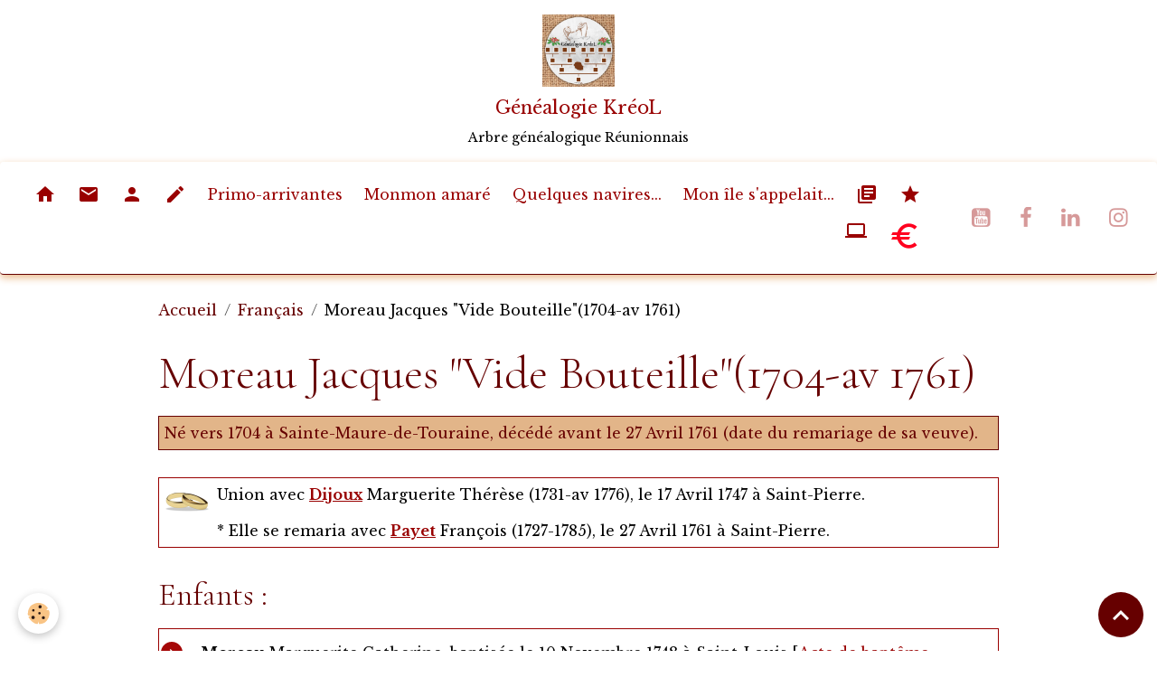

--- FILE ---
content_type: text/html; charset=UTF-8
request_url: https://www.genekreol.re/genekreol/noms-etudies/moreau-jacques-vide-bouteille-1704-1761-descendance.html
body_size: 55712
content:

<!DOCTYPE html>
<html lang="fr">
    <head>
        <title>Moreau Jacques "Vide Bouteille"(1704-av 1776) - Descendance</title>
        <meta name="theme-color" content="rgb(255, 255, 255)">
        <meta name="msapplication-navbutton-color" content="rgb(255, 255, 255)">
        <!-- METATAGS -->
        <!-- rebirth / basic -->
<!--[if IE]>
<meta http-equiv="X-UA-Compatible" content="IE=edge">
<![endif]-->
<meta charset="utf-8">
<meta name="viewport" content="width=device-width, initial-scale=1, shrink-to-fit=no">
    <link rel="alternate" hreflang="fr" href="https://www.genekreol.re/genekreol/noms-etudies/moreau-jacques-vide-bouteille-1704-1761-descendance.html">
    <meta property="og:title" content="Moreau Jacques &quot;Vide Bouteille&quot;(1704-av 1776) - Descendance">
    <meta property="og:url" content="https://www.genekreol.re/genekreol/noms-etudies/moreau-jacques-vide-bouteille-1704-1761-descendance.html">
    <meta property="og:type" content="website">
    <meta name="description" content="Moreau Jacques &quot;Vide Bouteille&quot;(1704-1761?)  
Union avec Dijoux Marguerite Thérèse (1731-1784), le 17 Avril 1747 à Sainte-Suzanne.">
    <meta property="og:description" content="Moreau Jacques &quot;Vide Bouteille&quot;(1704-1761?)  
Union avec Dijoux Marguerite Thérèse (1731-1784), le 17 Avril 1747 à Sainte-Suzanne.">
    <meta name="keywords" content="Patronyme moreau, origine du nom moreau, arbre généalogique moreau, famille moreau île de la réunion, généalogie moreau île de la réunion, nom moreau réunion, ancêtre moreau réunion, généalogie de la réunion, entraide généalogique à la réunion, entraide généalogique île de la réunion, généalogie créole réunionnais, comment faire son arbre généalogique, livre de la réunion, récit historique de la réunion, roman réunionnais de la réunion, histoire de l’île de la réunion, histoire de l’île bourbon, arbre généalogique réunionnais, généalogie familiale gratuite, généalogie gratuite, généalogie gratuite à la Réunion, comment commencer sa généalogie, commencer sa généalogie">
    <link href="//www.genekreol.re/fr/themes/designlines/6023a28a02414491e703d3ab.css?v=aea72c031966e327d84b87d9c3020725" rel="stylesheet">
    <link rel="canonical" href="https://www.genekreol.re/genekreol/noms-etudies/moreau-jacques-vide-bouteille-1704-1761-descendance.html">
    <meta name="msvalidate.01" content="0C69AD7F5167CF836D3B00DD5417FD1F">
    <meta name="google-site-verification" content="mevmThYlvZoE4OEEczxAv-1wYvKMlt8pEMppEu9dZys">
<meta name="generator" content="e-monsite (e-monsite.com)">

    <link rel="icon" href="https://www.genekreol.re/medias/site/favicon/genekreol-arbre-genealogique-reunionnais-racazo-logo-22.07.2025-derniere-version-.png">
    <link rel="apple-touch-icon" sizes="114x114" href="https://www.genekreol.re/medias/site/mobilefavicon/genekreol-arbre-genealogique-reunionnais-racazo-logo-22.07.2025-derniere-version-.png?fx=c_114_114">
    <link rel="apple-touch-icon" sizes="72x72" href="https://www.genekreol.re/medias/site/mobilefavicon/genekreol-arbre-genealogique-reunionnais-racazo-logo-22.07.2025-derniere-version-.png?fx=c_72_72">
    <link rel="apple-touch-icon" href="https://www.genekreol.re/medias/site/mobilefavicon/genekreol-arbre-genealogique-reunionnais-racazo-logo-22.07.2025-derniere-version-.png?fx=c_57_57">
    <link rel="apple-touch-icon-precomposed" href="https://www.genekreol.re/medias/site/mobilefavicon/genekreol-arbre-genealogique-reunionnais-racazo-logo-22.07.2025-derniere-version-.png?fx=c_57_57">

<link href="https://fonts.googleapis.com/css?family=Wellfleet:300,400,700&amp;display=swap" rel="stylesheet">

        
    <link rel="preconnect" href="https://fonts.googleapis.com">
    <link rel="preconnect" href="https://fonts.gstatic.com" crossorigin="anonymous">
    <link href="https://fonts.googleapis.com/css?family=Libre+Baskerville:300,300italic,400,400italic,700,700italic%7CCormorant+Garamond:300,300italic,400,400italic,700,700italic&display=swap" rel="stylesheet">

<link href="//www.genekreol.re/themes/combined.css?v=6_1642769533_1484" rel="stylesheet">


<link rel="preload" href="//www.genekreol.re/medias/static/themes/bootstrap_v4/js/jquery-3.6.3.min.js?v=26012023" as="script">
<script src="//www.genekreol.re/medias/static/themes/bootstrap_v4/js/jquery-3.6.3.min.js?v=26012023"></script>
<link rel="preload" href="//www.genekreol.re/medias/static/themes/bootstrap_v4/js/popper.min.js?v=31012023" as="script">
<script src="//www.genekreol.re/medias/static/themes/bootstrap_v4/js/popper.min.js?v=31012023"></script>
<link rel="preload" href="//www.genekreol.re/medias/static/themes/bootstrap_v4/js/bootstrap.min.js?v=31012023" as="script">
<script src="//www.genekreol.re/medias/static/themes/bootstrap_v4/js/bootstrap.min.js?v=31012023"></script>
<script src="//www.genekreol.re/themes/combined.js?v=6_1642769533_1484&lang=fr"></script>
<script type="application/ld+json">
    {
        "@context" : "https://schema.org/",
        "@type" : "WebSite",
        "name" : "Généalogie KréoL",
        "url" : "https://www.genekreol.re/"
    }
</script>




        <!-- //METATAGS -->
            <script src="//www.genekreol.re/medias/static/js/rgpd-cookies/jquery.rgpd-cookies.js?v=2086"></script>
    <script>
                                    $(document).ready(function() {
            $.RGPDCookies({
                theme: 'bootstrap_v4',
                site: 'www.genekreol.re',
                privacy_policy_link: '/about/privacypolicy/',
                cookies: [{"id":null,"favicon_url":"https:\/\/ssl.gstatic.com\/analytics\/20210414-01\/app\/static\/analytics_standard_icon.png","enabled":true,"model":"google_analytics","title":"Google Analytics","short_description":"Permet d'analyser les statistiques de consultation de notre site","long_description":"Indispensable pour piloter notre site internet, il permet de mesurer des indicateurs comme l\u2019affluence, les produits les plus consult\u00e9s, ou encore la r\u00e9partition g\u00e9ographique des visiteurs.","privacy_policy_url":"https:\/\/support.google.com\/analytics\/answer\/6004245?hl=fr","slug":"google-analytics"},{"id":null,"favicon_url":"","enabled":true,"model":"addthis","title":"AddThis","short_description":"Partage social","long_description":"Nous utilisons cet outil afin de vous proposer des liens de partage vers des plateformes tiers comme Twitter, Facebook, etc.","privacy_policy_url":"https:\/\/www.oracle.com\/legal\/privacy\/addthis-privacy-policy.html","slug":"addthis"}],
                modal_title: 'Gestion\u0020des\u0020cookies',
                modal_description: 'd\u00E9pose\u0020des\u0020cookies\u0020pour\u0020am\u00E9liorer\u0020votre\u0020exp\u00E9rience\u0020de\u0020navigation,\nmesurer\u0020l\u0027audience\u0020du\u0020site\u0020internet,\u0020afficher\u0020des\u0020publicit\u00E9s\u0020personnalis\u00E9es,\nr\u00E9aliser\u0020des\u0020campagnes\u0020cibl\u00E9es\u0020et\u0020personnaliser\u0020l\u0027interface\u0020du\u0020site.',
                privacy_policy_label: 'Consulter\u0020la\u0020politique\u0020de\u0020confidentialit\u00E9',
                check_all_label: 'Tout\u0020cocher',
                refuse_button: 'Refuser',
                settings_button: 'Param\u00E9trer',
                accept_button: 'Accepter',
                callback: function() {
                    // website google analytics case (with gtag), consent "on the fly"
                    if ('gtag' in window && typeof window.gtag === 'function') {
                        if (window.jsCookie.get('rgpd-cookie-google-analytics') === undefined
                            || window.jsCookie.get('rgpd-cookie-google-analytics') === '0') {
                            gtag('consent', 'update', {
                                'ad_storage': 'denied',
                                'analytics_storage': 'denied'
                            });
                        } else {
                            gtag('consent', 'update', {
                                'ad_storage': 'granted',
                                'analytics_storage': 'granted'
                            });
                        }
                    }
                }
            });
        });
    </script>
        <script async src="https://www.googletagmanager.com/gtag/js?id=G-4VN4372P6E"></script>
<script>
    window.dataLayer = window.dataLayer || [];
    function gtag(){dataLayer.push(arguments);}
    
    gtag('consent', 'default', {
        'ad_storage': 'denied',
        'analytics_storage': 'denied'
    });
    
    gtag('js', new Date());
    gtag('config', 'G-4VN4372P6E');
</script>

        
    <!-- Global site tag (gtag.js) -->
        <script async src="https://www.googletagmanager.com/gtag/js?id=G-28XPZXDHP9"></script>
        <script>
        window.dataLayer = window.dataLayer || [];
        function gtag(){dataLayer.push(arguments);}

gtag('consent', 'default', {
            'ad_storage': 'denied',
            'analytics_storage': 'denied'
        });
        gtag('set', 'allow_ad_personalization_signals', false);
                gtag('js', new Date());
        gtag('config', 'G-28XPZXDHP9');
    </script>
                            </head>
    <body id="genekreol_run_noms-etudies_moreau-jacques-vide-bouteille-1704-1761-descendance" data-template="default">
        

                <!-- BRAND TOP -->
                                                                                    <div id="brand-top-wrapper" class="contains-brand d-flex justify-content-center">
                                    <a class="top-brand d-block text-center mr-0" href="https://www.genekreol.re/">
                                                    <img src="https://www.genekreol.re/medias/site/logos/genekreol-arbre-genealogique-reunionnais-racazo-logo-22.07.2025-derniere-version-.png" alt="genekreol" class="img-fluid brand-logo d-inline-block">
                                                                            <span class="brand-titles d-lg-flex flex-column mb-0">
                                <span class="brand-title d-inline-block">Généalogie KréoL</span>
                                                            <span class="brand-subtitle d-none d-lg-inline-block">Arbre généalogique Réunionnais</span>
                                                    </span>
                                            </a>
                            </div>
        
        <!-- NAVBAR -->
                                                                                                                                                                <nav class="navbar navbar-expand-lg position-sticky radius" id="navbar" data-animation="sliding">
                                            <button id="buttonBurgerMenu" title="BurgerMenu" class="navbar-toggler collapsed" type="button" data-toggle="collapse" data-target="#menu">
                    <span></span>
                    <span></span>
                    <span></span>
                    <span></span>
                </button>
                <div class="collapse navbar-collapse flex-lg-grow-0 ml-lg-auto" id="menu">
                                                                                                                <ul class="navbar-nav navbar-menu nav-all nav-all-right">
                                                                                                                                                                                            <li class="nav-item" data-index="1">
                            <a class="nav-link" href="https://www.genekreol.re/">
                                                                                                                                                                                <i class="material-icons md-home" style="color:rgb(153, 0, 0)"></i>
                                                                
                            </a>
                                                                                </li>
                                                                                                                                                                                            <li class="nav-item" data-index="2">
                            <a class="nav-link" href="https://www.genekreol.re/boite-aux-lettres/entraide-genealogique.html">
                                                                                                                                                                                <i class="material-icons md-mail" style="color:rgb(153, 0, 0)"></i>
                                                                
                            </a>
                                                                                </li>
                                                                                                                                                                                            <li class="nav-item" data-index="3">
                            <a class="nav-link" href="https://www.genekreol.re/genekreol/le-parcours-d-une-autodidacte.html">
                                                                                                                                                                                <i class="material-icons md-person"></i>
                                                                
                            </a>
                                                                                </li>
                                                                                                                                                                                            <li class="nav-item" data-index="4">
                            <a class="nav-link" href="https://www.genekreol.re/livre-d-or/">
                                                                                                                                                                                <i class="material-icons md-edit"></i>
                                                                
                            </a>
                                                                                </li>
                                                                                                                                                                                            <li class="nav-item" data-index="5">
                            <a class="nav-link" href="https://www.genekreol.re/genekreol/vous-etes-sur-le-journal-genealogique-de-m-m-zelle-dijoux.html">
                                                                Primo-arrivantes
                            </a>
                                                                                </li>
                                                                                                                                                                                            <li class="nav-item" data-index="6">
                            <a class="nav-link" href="https://www.genekreol.re/genekreol/femmes-esclaves-affranchies.html">
                                                                Monmon amaré
                            </a>
                                                                                </li>
                                                                                                                                                                                            <li class="nav-item" data-index="7">
                            <a class="nav-link" href="https://www.genekreol.re/genekreol/destination-l-ile-bourbon.html">
                                                                Quelques navires...
                            </a>
                                                                                </li>
                                                                                                                                                                                            <li class="nav-item" data-index="8">
                            <a class="nav-link" href="https://www.genekreol.re/genekreol/mon-ile-s-appelait-.html">
                                                                Mon île s'appelait...
                            </a>
                                                                                </li>
                                                                                                                                                                                            <li class="nav-item" data-index="9">
                            <a class="nav-link" href="https://www.genekreol.re/genekreol/geneatek/">
                                                                                                                                                                                <i class="material-icons md-library_books" style="color:rgb(153, 0, 0)"></i>
                                                                
                            </a>
                                                                                </li>
                                                                                                                                                                                            <li class="nav-item" data-index="10">
                            <a class="nav-link" href="https://www.genekreol.re/genekreol/dedicace.html">
                                                                                                                                                                                <i class="material-icons md-star" style="color:rgb(153, 0, 0)"></i>
                                                                
                            </a>
                                                                                </li>
                                                                                                                                                                                            <li class="nav-item" data-index="11">
                            <a class="nav-link" href="https://www.genekreol.re/blog/">
                                                                                                                                                                                <i class="material-icons md-computer" style="color:rgb(153, 0, 0)"></i>
                                                                
                            </a>
                                                                                </li>
                                                                                                                                                                                            <li class="nav-item" data-index="12">
                            <a class="nav-link" href="https://www.genekreol.re/genekreol/soutenez-genealogie-kreol.html">
                                                                                                                                                                                                                                                            <i class="material-icons md-euro md-lg" style="color:rgb(255, 0, 31)"></i>
                                                                
                            </a>
                                                                                </li>
                                    </ul>
            
                                    
                    
                                                                <ul class="website-social-links">
        <li>
        <a target='_blank' href="https://www.youtube.com/@M%C3%A9mwar%C3%A9nyon%C3%A9" class="btn text-youtube"><i class="sn-icon-youtube"></i></a>
    </li>
        <li>
        <a target='_blank' href="https://www.facebook.com/genekreol.re/" class="btn text-facebook"><i class="sn-icon-facebook"></i></a>
    </li>
        <li>
        <a target='_blank' href="https://www.linkedin.com/in/anick-dijoux/" class="btn text-linkedin"><i class="sn-icon-linkedin"></i></a>
    </li>
        <li>
        <a target='_blank' href="https://www.instagram.com/genekreol974/" class="btn text-instagram"><i class="sn-icon-instagram"></i></a>
    </li>
    </ul>
                    
                    
                                    </div>
                    </nav>

        <!-- HEADER -->
                                                                                                                                                <header id="header" class="container margin-top radius">
                                </header>
                <!-- //HEADER -->

        <!-- WRAPPER -->
                                                            <div id="wrapper" class="margin-top">

                            <main id="main">

                                                                    <div class="container">
                                                        <ol class="breadcrumb">
                                    <li class="breadcrumb-item"><a href="https://www.genekreol.re">Accueil</a></li>
                                                <li class="breadcrumb-item"><a href="https://www.genekreol.re/genekreol/noms-etudies/">Français</a></li>
                                                <li class="breadcrumb-item active">Moreau Jacques "Vide Bouteille"(1704-av 1761)</li>
                        </ol>

    <script type="application/ld+json">
        {
            "@context": "https://schema.org",
            "@type": "BreadcrumbList",
            "itemListElement": [
                                {
                    "@type": "ListItem",
                    "position": 1,
                    "name": "Accueil",
                    "item": "https://www.genekreol.re"
                  },                                {
                    "@type": "ListItem",
                    "position": 2,
                    "name": "Français",
                    "item": "https://www.genekreol.re/genekreol/noms-etudies/"
                  },                                {
                    "@type": "ListItem",
                    "position": 3,
                    "name": "Moreau Jacques &quot;Vide Bouteille&quot;(1704-av 1761)",
                    "item": "https://www.genekreol.re/genekreol/noms-etudies/moreau-jacques-vide-bouteille-1704-1761-descendance.html"
                  }                          ]
        }
    </script>
                                                </div>
                                            
                                        
                                        
                                                                <div class="view view-pages" data-sfroute="true" id="view-page" data-id-page="5defc27c116053c68ab2dc38">
                    <div class="container">
                <div class="row">
                    <div class="col">
                        <h1 class="view-title">Moreau Jacques "Vide Bouteille"(1704-av 1761)</h1>
                    </div>
                </div>
            </div>
        
        
    
<div id="site-module-5c48364682645008bc620d5d" class="site-module" data-itemid="5c48364682645008bc620d5d" data-siteid="5c48364606b65008bc627ca8" data-category="5ccaa657569153c67b2a4b55"></div>


                    
<div id="rows-602c6e9f395083b97de5c669" class="rows" data-total-pages="1" data-current-page="1">
                            
                        
                                                                                        
                                                                
                
                        
                
                
                                    
                
                                
        
                                    <div id="row-602c6e9f395083b97de5c669-1" class="row-container pos-1  page_1 container">
                    <div class="row-content">
                                                                                <div class="row" data-role="line">
                                    
                                                                                
                                                                                                                                                                                                            
                                                                                                                                                                                                                                                    
                                                                                
                                                                                
                                                                                                                        
                                                                                
                                                                                                                                                                            
                                                                                        <div data-role="cell" data-size="lg" id="cell-5defbf95ed3853c68ab2df41" class="col column-highlighted">
                                               <div class="col-content col-no-widget">                                                        <p>N&eacute; vers 1704 &agrave; Sainte-Maure-de-Touraine, d&eacute;c&eacute;d&eacute;&nbsp;avant le 27 Avril 1761 (date du remariage de sa veuve).</p>
                                                                                                    </div>
                                            </div>
                                                                                                                                                        </div>
                                            </div>
                                    </div>
                                                    
                        
                                                                                        
                                                                
                
                        
                
                
                                    
                
                                
        
                                    <div id="row-602c6e9f395083b97de5c669-2" class="row-container pos-2  page_1 container">
                    <div class="row-content">
                                                                                <div class="row" data-role="line">
                                    
                                                                                
                                                                                                                                                                                                            
                                                                                                                                                                                                                                                    
                                                                                
                                                                                
                                                                                                                        
                                                                                
                                                                                                                                                                            
                                                                                        <div data-role="cell" data-size="lg" id="cell-5defc27c15c253c68ab2ea2a" class="col bordered">
                                               <div class="col-content col-no-widget">                                                        <p><a href="https://www.genekreol.re/medias/images/alliance-mariage.png?fx=c_400_400" title="Alliance mariage"><img alt="Alliance mariage" class="img-left" height="25" src="https://www.genekreol.re/medias/images/alliance-mariage.png?fx=r_50_25" width="50" /></a>Union avec <strong><a href="https://www.genekreol.re/genekreol/noms-etudies/dijou-x-pierre-dit-paquet-1706-1774.html">Dijoux</a></strong> Marguerite Th&eacute;r&egrave;se (1731-av 1776), le 17 Avril 1747 &agrave; Saint-Pierre.</p>

<p>* Elle se remaria avec <strong><a href="https://www.genekreol.re/genekreol/noms-etudies/payet-antoine-dit-laroche-1637-1710.html">Payet</a></strong> Fran&ccedil;ois (1727-1785), le 27 Avril 1761 &agrave; Saint-Pierre.</p>
                                                                                                    </div>
                                            </div>
                                                                                                                                                        </div>
                                            </div>
                                    </div>
                                                    
                        
                                                                                        
                                                                
                
                        
                
                
                                    
                
                                
        
                                    <div id="row-602c6e9f395083b97de5c669-3" class="row-container pos-3  page_1 container">
                    <div class="row-content">
                                                    <h2 class="row-title" data-line-v-id="5defc27c15c553c68ab2737f">
                                                                Enfants :
                                                            </h2>
                                                                                <div class="row" data-role="line">
                                    
                                                                                
                                                                                                                                                                                                            
                                                                                                                                                                                                                                                    
                                                                                
                                                                                
                                                                                                                        
                                                                                
                                                                                                                                                                            
                                                                                        <div data-role="cell" data-size="lg" id="cell-5defc27c15c653c68ab2eff4" class="col bordered">
                                               <div class="col-content col-no-widget">                                                        <ul>
	<li>
	<p><strong>Moreau</strong> Marguerite Catherine, baptis&eacute;e le 10 Novembre 1748 &agrave; Saint-Louis [<a href="http://anom.archivesnationales.culture.gouv.fr/caomec2/osd.php?territoire=REUNION&amp;commune=SAINT-LOUIS&amp;annee=1748&amp;typeacte=AC_NA" onclick="window.open(this.href, '', 'resizable=no,status=no,location=no,toolbar=no,menubar=no,fullscreen=no,scrollbars=no,dependent=no'); return false;">Acte de bapt&ecirc;me, feuillet 10</a>]. Son parrain &eacute;tait un certain, P. <strong>Mollet</strong>,<strong>&nbsp;</strong>et sa marraine n&#39;&eacute;tait autre que sa grand-m&egrave;re maternelle, <strong><a href="https://www.genekreol.re/genekreol/noms-etudies/fontaine-jacques-1640-1703.html">Fontaine</a></strong> Marguerite (1710-1767).</p>
	</li>
	<li>
	<p><strong>Moreau</strong> Barbe, baptis&eacute;e le 24 Juin 1751 &agrave; Saint-Pierre [Acte de bapt&ecirc;me, 5GG1/2, feuillet 63]. Son parrain &eacute;tait <strong><a href="https://www.genekreol.re/genekreol/noms-etudies/dijou-x-pierre-dit-paquet-1706-1774.html">Dijou</a></strong> Pierre (<em>soit c&#39;&eacute;tait son grand-p&egrave;re ou son oncle, Pierre Fran&ccedil;ois</em>] et sa marraine s&#39;appelait<strong> Lallemand</strong> Barbe.</p>
	</li>
	<li>
	<p><strong>Moreau</strong> Marie Louise, n&eacute;e le 15 Novembre 1753 &agrave; Saint-Pierre, baptis&eacute;e le lendemain&nbsp;[Acte de bapt&ecirc;me, 5GG1/2, feuillet 83, <span style="color:#008000;"><em>notez que l&#39;acte est difficilement d&eacute;chiffrable</em></span>]. Son parrain &eacute;tait un d&eacute;nomm&eacute; <strong>Payet</strong> et sa marraine &eacute;tait une demoiselle ou dame&nbsp;<strong>&Eacute;th&egrave;ve</strong>. Elle fut l&#39;&eacute;pouse de&nbsp;<a href="https://www.genekreol.re/genekreol/noms-etudies/fontaine-jacques-1640-1703.html"><strong>Fontaine</strong>&nbsp;</a>Gilles &quot;Mathieu&quot; dit Caporal (1745-1818).</p>
	</li>
	<li>
	<p><strong>Moreau</strong> Genevi&egrave;ve Agn&egrave;s, baptis&eacute;e le 21 D&eacute;cembre 1755 &agrave; Saint-Pierre [Acte de bapt&ecirc;me, 5GG1/3, feuillet 5,&nbsp;<span style="color:#008000;"><em>notez que l&#39;acte est difficilement d&eacute;chiffrable</em></span>]. Son parrain s&#39;appelait <strong>Lesport</strong> et sa marraine &eacute;tait la d&eacute;nomm&eacute;e <strong>Turpin</strong> Genevi&egrave;ve.</p>
	</li>
	<li>
	<p><strong>Moreau</strong> Fran&ccedil;oise, n&eacute;e vers 1759 &agrave; Saint-Louis, &eacute;p. <strong><a href="https://www.genekreol.re/genekreol/noms-etudies/nativel-pierre-1637-1701.html">Nativel</a></strong> Jean Baptiste Fran&ccedil;ois (1751-1814), d&eacute;c&eacute;d&eacute;e le 13 F&eacute;vrier 1850, au lieu-dit &quot;Les Avirons&quot; &agrave; Saint-Louis [<a href="http://anom.archivesnationales.culture.gouv.fr/caomec2/osd.php?territoire=REUNION&amp;commune=SAINT-LOUIS&amp;annee=1850&amp;typeacte=AC_DE" onclick="window.open(this.href, '', 'resizable=no,status=no,location=no,toolbar=no,menubar=no,fullscreen=no,scrollbars=no,dependent=no'); return false;">Acte de d&eacute;c&egrave;s, n&deg;42, feuillet 8</a>].</p>
	</li>
</ul>
                                                                                                    </div>
                                            </div>
                                                                                                                                                        </div>
                                            </div>
                                    </div>
                        </div>

        
                    <div class="container">
                <div class="row">
                    <div class="col">
                        <p class="text-muted last-update">
                            <small><i class="material-icons md-event"></i> Date de dernière mise à jour : Thursday, 15 January 2026</small>
                        </p>
                    </div>
                </div>
            </div>
        
        
                    
    <div class="container plugin-list">
        <div class="row">
            <div class="col">
                <div class="plugins">
                    
                                            <div id="social-" class="plugin" data-plugin="social">
    <div class="a2a_kit a2a_kit_size_32 a2a_default_style">
        <a class="a2a_dd" href="https://www.addtoany.com/share"></a>
        <a class="a2a_button_facebook"></a>
        <a class="a2a_button_x"></a>
        <a class="a2a_button_email"></a>
    </div>
    <script>
        var a2a_config = a2a_config || {};
        a2a_config.onclick = 1;
        a2a_config.locale = "fr";
    </script>
    <script async src="https://static.addtoany.com/menu/page.js"></script>
</div>                    
                    
                                            
<div class="plugin plugin-rating">
    <div id="ratingSucccess" class="alert alert-success" style="display: none;">Merci, votre note vient d'être comptabilisée.</div>
    <div id="alreadyRating" class="alert alert-warning" style="display: none;">Merci, mais vous avez déjà voté pour cette page, réessayez plus tard.</div>
    <div id="notAuthorized" class="alert alert-warning" style="display: none;">Vous devez être connecté pour pouvoir voter</div>
    <div id="rating" class="rating" data-rating-url="/pages/5defc27c116053c68ab2dc38/rating">
        <span class="star " data-value="1">&#9733;</span>
        <span class="star " data-value="2">&#9733;</span>
        <span class="star " data-value="3">&#9733;</span>
        <span class="star " data-value="4">&#9733;</span>
        <span class="star " data-value="5">&#9733;</span>
    </div>

            Aucune note. Soyez le premier à attribuer une note !
    </div>

<style>
    .star {
        font-size: 2rem;
        cursor: pointer;
        color: gray;
    }

    .star:hover, .star.active
    {
        color: gold;
    }

</style>
                    
                                                                        
                                                                                                
<div class="plugin plugin-comment" id="comment-add">
    <p class="h3">Ajouter un commentaire</p>
    <form id="commentForm" method="post" action="https://www.genekreol.re/genekreol/do/postcomment/pages/5defc27c116053c68ab2dc38">
        
                    <div class="form-group">
                <label for="comment_field_name" class="required">Nom</label>
                <input type="text" class="form-control" name="name" id="comment_field_name" value="" required>
            </div>

            <div class="form-group">
                <label for="comment_field_email">E-mail</label>
                <input type="email" class="form-control" name="email" id="comment_field_email" value="">
            </div>

            <div class="form-group">
                <label for="comment_field_url">Site Internet</label>
                <input type="url" class="form-control" name="web" id="comment_field_url" value="">
            </div>
        
        <div class="form-group">
            <div class="control-text-format" data-target="comment_field_message">
    <div class="btn-group">
        <button type="button" class="btn btn-sm" data-tag="[b]" title="Gras"><i class="material-icons md-format_bold"></i></button>
        <button type="button" class="btn btn-sm" data-tag="[i]" title="Italique"><i class="material-icons md-format_italic"></i></button>
        <button type="button" class="btn btn-sm" data-tag="[u]" title="Souligné"><i class="material-icons md-format_underlined"></i></button>
        <button type="button" class="btn btn-sm" data-modal="size" title="Taille du texte"><i class="material-icons md-text_fields"></i></button>
        <div class="d-inline-block dropdown">
            <button type="button" class="btn btn-sm dropdown-toggle" data-toggle="dropdown" title="Couleur du texte"><i class="material-icons md-format_color_text"></i></button>
            <div class="dropdown-menu control-text-format-colors">
                <span style="background-color:#fefe33"></span>
                <span style="background-color:#fbbc03"></span>
                <span style="background-color:#fb9902"></span>
                <span style="background-color:#fd5308"></span>
                <span style="background-color:#fe2712"></span>
                <span style="background-color:#a7194b"></span>
                <span style="background-color:#8601af"></span>
                <span style="background-color:#3d01a4"></span>
                <span style="background-color:#0247fe"></span>
                <span style="background-color:#0392ce"></span>
                <span style="background-color:#66b032"></span>
                <span style="background-color:#d0ea2b"></span>
                <span style="background-color:#fff"></span>
                <span style="background-color:#ccc"></span>
                <span style="background-color:#999"></span>
                <span style="background-color:#666"></span>
                <span style="background-color:#333"></span>
                <span style="background-color:#000"></span>
                <div class="input-group input-group-sm">
                    <input type="text" class="form-control" maxlength="7" value="" placeholder="#000000">
                    <div class="input-group-append">
                        <button class="btn btn-secondary" type="button"><i class="material-icons md-check"></i></button>
                    </div>
                </div>
            </div>
        </div>
        <button type="button" class="btn btn-sm" data-modal="quote" title="Citation"><i class="material-icons md-format_quote"></i></button>
        <button type="button" class="btn btn-sm" data-tag="[center]" title="Texte centré"><i class="material-icons md-format_align_center"></i></button>
        <button type="button" class="btn btn-sm" data-modal="url" title="Lien"><i class="material-icons md-insert_link"></i></button>
        <button type="button" class="btn btn-sm" data-modal="spoiler" title="Texte caché"><i class="material-icons md-visibility_off"></i></button>
        <button type="button" class="btn btn-sm" data-modal="img" title="Image"><i class="material-icons md-insert_photo"></i></button>
        <button type="button" class="btn btn-sm" data-modal="video" title="Vidéo"><i class="material-icons md-movie"></i></button>
        <button type="button" class="btn btn-sm" data-tag="[code]" title="Code"><i class="material-icons md-code"></i></button>
                <button type="button" class="btn btn-sm" data-toggle="smileys" title="Émoticônes"><i class="material-icons md-sentiment_satisfied"></i></button>
                <button type="button" class="btn btn-sm" data-toggle="preview"><i class="material-icons md-check"></i> Aperçu</button>
    </div>
</div>            <textarea class="form-control" name="comment" rows="10" cols="1" id="comment_field_message" required></textarea>
                            <div class="control-text-smileys d-none mt-1">
        <button type="button" class="btn btn-link" rel=":1:">
        <img src="//www.genekreol.re/medias/static/themes/smileys/1.png" alt="">
    </button>
        <button type="button" class="btn btn-link" rel=":2:">
        <img src="//www.genekreol.re/medias/static/themes/smileys/2.png" alt="">
    </button>
        <button type="button" class="btn btn-link" rel=":3:">
        <img src="//www.genekreol.re/medias/static/themes/smileys/3.png" alt="">
    </button>
        <button type="button" class="btn btn-link" rel=":4:">
        <img src="//www.genekreol.re/medias/static/themes/smileys/4.png" alt="">
    </button>
        <button type="button" class="btn btn-link" rel=":5:">
        <img src="//www.genekreol.re/medias/static/themes/smileys/5.png" alt="">
    </button>
        <button type="button" class="btn btn-link" rel=":6:">
        <img src="//www.genekreol.re/medias/static/themes/smileys/6.png" alt="">
    </button>
        <button type="button" class="btn btn-link" rel=":7:">
        <img src="//www.genekreol.re/medias/static/themes/smileys/7.png" alt="">
    </button>
        <button type="button" class="btn btn-link" rel=":8:">
        <img src="//www.genekreol.re/medias/static/themes/smileys/8.png" alt="">
    </button>
        <button type="button" class="btn btn-link" rel=":9:">
        <img src="//www.genekreol.re/medias/static/themes/smileys/9.png" alt="">
    </button>
        <button type="button" class="btn btn-link" rel=":10:">
        <img src="//www.genekreol.re/medias/static/themes/smileys/10.png" alt="">
    </button>
        <button type="button" class="btn btn-link" rel=":11:">
        <img src="//www.genekreol.re/medias/static/themes/smileys/11.png" alt="">
    </button>
        <button type="button" class="btn btn-link" rel=":12:">
        <img src="//www.genekreol.re/medias/static/themes/smileys/12.png" alt="">
    </button>
        <button type="button" class="btn btn-link" rel=":13:">
        <img src="//www.genekreol.re/medias/static/themes/smileys/13.png" alt="">
    </button>
        <button type="button" class="btn btn-link" rel=":14:">
        <img src="//www.genekreol.re/medias/static/themes/smileys/14.png" alt="">
    </button>
        <button type="button" class="btn btn-link" rel=":15:">
        <img src="//www.genekreol.re/medias/static/themes/smileys/15.png" alt="">
    </button>
        <button type="button" class="btn btn-link" rel=":16:">
        <img src="//www.genekreol.re/medias/static/themes/smileys/16.png" alt="">
    </button>
        <button type="button" class="btn btn-link" rel=":17:">
        <img src="//www.genekreol.re/medias/static/themes/smileys/17.png" alt="">
    </button>
        <button type="button" class="btn btn-link" rel=":18:">
        <img src="//www.genekreol.re/medias/static/themes/smileys/18.png" alt="">
    </button>
        <button type="button" class="btn btn-link" rel=":19:">
        <img src="//www.genekreol.re/medias/static/themes/smileys/19.png" alt="">
    </button>
        <button type="button" class="btn btn-link" rel=":20:">
        <img src="//www.genekreol.re/medias/static/themes/smileys/20.png" alt="">
    </button>
        <button type="button" class="btn btn-link" rel=":21:">
        <img src="//www.genekreol.re/medias/static/themes/smileys/21.png" alt="">
    </button>
        <button type="button" class="btn btn-link" rel=":22:">
        <img src="//www.genekreol.re/medias/static/themes/smileys/22.png" alt="">
    </button>
        <button type="button" class="btn btn-link" rel=":23:">
        <img src="//www.genekreol.re/medias/static/themes/smileys/23.png" alt="">
    </button>
        <button type="button" class="btn btn-link" rel=":24:">
        <img src="//www.genekreol.re/medias/static/themes/smileys/24.png" alt="">
    </button>
        <button type="button" class="btn btn-link" rel=":25:">
        <img src="//www.genekreol.re/medias/static/themes/smileys/25.png" alt="">
    </button>
        <button type="button" class="btn btn-link" rel=":26:">
        <img src="//www.genekreol.re/medias/static/themes/smileys/26.png" alt="">
    </button>
        <button type="button" class="btn btn-link" rel=":27:">
        <img src="//www.genekreol.re/medias/static/themes/smileys/27.png" alt="">
    </button>
        <button type="button" class="btn btn-link" rel=":28:">
        <img src="//www.genekreol.re/medias/static/themes/smileys/28.png" alt="">
    </button>
        <button type="button" class="btn btn-link" rel=":29:">
        <img src="//www.genekreol.re/medias/static/themes/smileys/29.png" alt="">
    </button>
        <button type="button" class="btn btn-link" rel=":30:">
        <img src="//www.genekreol.re/medias/static/themes/smileys/30.png" alt="">
    </button>
        <button type="button" class="btn btn-link" rel=":31:">
        <img src="//www.genekreol.re/medias/static/themes/smileys/31.png" alt="">
    </button>
        <button type="button" class="btn btn-link" rel=":32:">
        <img src="//www.genekreol.re/medias/static/themes/smileys/32.png" alt="">
    </button>
        <button type="button" class="btn btn-link" rel=":33:">
        <img src="//www.genekreol.re/medias/static/themes/smileys/33.png" alt="">
    </button>
        <button type="button" class="btn btn-link" rel=":34:">
        <img src="//www.genekreol.re/medias/static/themes/smileys/34.png" alt="">
    </button>
        <button type="button" class="btn btn-link" rel=":35:">
        <img src="//www.genekreol.re/medias/static/themes/smileys/35.png" alt="">
    </button>
        <button type="button" class="btn btn-link" rel=":36:">
        <img src="//www.genekreol.re/medias/static/themes/smileys/36.png" alt="">
    </button>
        <button type="button" class="btn btn-link" rel=":37:">
        <img src="//www.genekreol.re/medias/static/themes/smileys/37.png" alt="">
    </button>
        <button type="button" class="btn btn-link" rel=":38:">
        <img src="//www.genekreol.re/medias/static/themes/smileys/38.png" alt="">
    </button>
        <button type="button" class="btn btn-link" rel=":39:">
        <img src="//www.genekreol.re/medias/static/themes/smileys/39.png" alt="">
    </button>
    </div>                    </div>
                    <div class="form-group">
    <span class="fake-label required">Anti-spam</span>
    <div>
        <link href="//www.genekreol.re/medias/static/icon-captcha/css/icon-captcha.min.css" rel="stylesheet">
        <script src="//www.genekreol.re/medias/static/icon-captcha/js/icon-captcha.min.js"></script>

        <div class="captcha-holder">&nbsp;</div>

        <script>
            $('.captcha-holder').iconCaptcha({
                captchaAjaxFile: '//www.genekreol.re/sessions/iconcaptcha',
                captchaMessages: {
                    header: "S\u00E9lectionnez\u0020l\u0027image\u0020visible\u0020le\u0020moins\u0020de\u0020fois",
                    correct: {
                        top: "Correct",
                        bottom: "Vous\u0020n\u0027\u00EAtes\u0020pas\u0020un\u0020robot"
                    },
                    incorrect: {
                        top: "Erreur",
                        bottom: "Vous\u0020avez\u0020s\u00E9lectionn\u00E9\u0020la\u0020mauvaise\u0020image"
                    }
                }
            });
        </script>
    </div>
</div>
  
            <button type="submit" name="s" class="btn btn-primary">Ajouter</button>
    </form>
</div>
                                                                                                                        </div>
            </div>
        </div>
    </div>
            </div>

    <script>
        emsChromeExtension.init('page', '5defc27c116053c68ab2dc38', 'e-monsite.com');
    </script>

                </main>

                        </div>
        <!-- //WRAPPER -->

                <footer id="footer" class="frieze-circles">
                            
<div id="rows-6023a28a02414491e703d3ab" class="rows" data-total-pages="1" data-current-page="1">
                            
                        
                                                                                        
                                                                
                
                        
                
                
                                    
                
                                
        
                                    <div id="row-6023a28a02414491e703d3ab-1" class="row-container pos-1 page_1 container">
                    <div class="row-content">
                                                                                <div class="row" data-role="line">
                                    
                                                                                
                                                                                                                                                                                                            
                                                                                                                                                                
                                                                                
                                                                                
                                                                                                                        
                                                                                
                                                                                                                                                                            
                                                                                        <div data-role="cell" data-size="lg" id="cell-5ce5a7ec6d6953c67b2a15ad" class="col">
                                               <div class="col-content col-no-widget">                                                        <p style="text-align: center;"><a href="https://fr.tipeee.com/974-genekreol" target="_blank">Soutenez G&eacute;n&eacute;alogie Kr&eacute;oL</a></p>

<p style="text-align: center;"><a href="https://www.genekreol.re/genekreol/sources.html" target="_self">Mes outils de recherche</a></p>

<p style="text-align: center;"><span lang="FR-RE"><span style="line-height:150%">&copy;G&eacute;n&eacute;Kr&eacute;ol</span></span></p>

                                                                                                    </div>
                                            </div>
                                                                                                                                                        </div>
                                            </div>
                                    </div>
                        </div>

                        <div class="container">
                
                                    <ul class="website-social-links">
        <li>
        <a target='_blank' href="https://www.youtube.com/@M%C3%A9mwar%C3%A9nyon%C3%A9" class="btn text-youtube"><i class="sn-icon-youtube"></i></a>
    </li>
        <li>
        <a target='_blank' href="https://www.facebook.com/genekreol.re/" class="btn text-facebook"><i class="sn-icon-facebook"></i></a>
    </li>
        <li>
        <a target='_blank' href="https://www.linkedin.com/in/anick-dijoux/" class="btn text-linkedin"><i class="sn-icon-linkedin"></i></a>
    </li>
        <li>
        <a target='_blank' href="https://www.instagram.com/genekreol974/" class="btn text-instagram"><i class="sn-icon-instagram"></i></a>
    </li>
    </ul>
                
                            </div>

                            <ul id="legal-mentions" class="footer-mentions">
            <li><a href="https://www.genekreol.re/about/legal/">Mentions légales</a></li>
    
    
    
    
    
            <li><button id="cookies" type="button" aria-label="Gestion des cookies">Gestion des cookies</button></li>
    </ul>
                    </footer>
        
        
        
            

 
    
						 	 





                <button id="scroll-to-top" class="d-none d-sm-inline-block" type="button" aria-label="Scroll top" onclick="$('html, body').animate({ scrollTop:0}, 600);">
            <i class="material-icons md-lg md-expand_less"></i>
        </button>
        
            </body>
</html>


--- FILE ---
content_type: text/css; charset=UTF-8
request_url: https://www.genekreol.re/fr/themes/designlines/6023a28a02414491e703d3ab.css?v=aea72c031966e327d84b87d9c3020725
body_size: 140
content:
#row-6023a28a02414491e703d3ab-1 .row-content{}@media screen and (max-width:992px){#row-6023a28a02414491e703d3ab-1 .row-content{}}